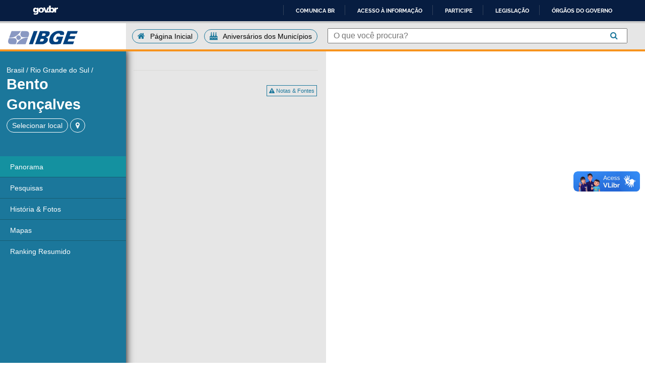

--- FILE ---
content_type: text/css
request_url: https://cidades.ibge.gov.br/css/global.css
body_size: 3739
content:
*{
    color: inherit;
    text-decoration: inherit;
    font-family: 'Open Sans', sans-serif;
    font-size: inherit;
    margin: 0px;
    padding: 0px;
    outline: 0;
    box-sizing: border-box; 
}

html, body{
    height: 100%;
} 

body, body.brasil{
    background: #fff; /* For browsers that do not support gradients */
    /*background: -webkit-linear-gradient( to right, #1f9982 21%, #E6E6E6 15%, #E6E6E6 51%, #fff 51%, #fff );
    background: -o-linear-gradient( to right, #1f9982 21%, #E6E6E6 15%, #E6E6E6 51%, #fff 51%, #fff );
    background: -moz-linear-gradient( to right, #1f9982 21%, #E6E6E6 15%, #E6E6E6 51%, #fff 51%, #fff );
	background: -ms-linear-gradient( to right, #1f9982 21%, #E6E6E6 15%, #E6E6E6 51%, #fff 51%, #fff );
    background: linear-gradient( to right, #1f9982 21%, #E6E6E6 15%, #E6E6E6 51%, #fff 51%, #fff );*/
}

body.estado{
    background: #fff; /* For browsers that do not support gradients */
    /*background: -webkit-linear-gradient( to right, #1B779B 21%, #E6E6E6 15%, #E6E6E6 51%, #fff 51%, #fff );
    background: -o-linear-gradient( to right, #1B779B 21%, #E6E6E6 15%, #E6E6E6 51%, #fff 51%, #fff );
    background: -moz-linear-gradient( to right, #1B779B 21%, #E6E6E6 15%, #E6E6E6 51%, #fff 51%, #fff );
	background: -ms-linear-gradient( to right, #1B779B 21%, #E6E6E6 15%, #E6E6E6 51%, #fff 51%, #fff );
    background: linear-gradient( to right, #1B779B 21%, #E6E6E6 15%, #E6E6E6 51%, #fff 51%, #fff );*/
}

body.estado--apenas-aside{
    background: #fff; /* For browsers that do not support gradients */
    /*background: -webkit-linear-gradient( to right, #1B779B 21%, #fff 15%, #fff );
    background: -o-linear-gradient( to right, #1B779B 21%, #fff 15%, #fff );
    background: -moz-linear-gradient( to right, #1B779B 21%, #fff 15%, #fff );
	background: -ms-linear-gradient( to right, #1B779B 21%, #fff 15%, #fff );
    background: linear-gradient( to right, #1B779B 21%, #fff 15%, #fff );*/
}

body.municipio{
    background: #fff; /* For browsers that do not support gradients */
    /*background: -webkit-linear-gradient( to right, #1b779b 21%, #E6E6E6 15%, #E6E6E6 51%, #fff 51%, #fff );
    background: -o-linear-gradient( to right, #1b779b 21%, #E6E6E6 15%, #E6E6E6 51%, #fff 51%, #fff );
    background: -moz-linear-gradient( to right, #1b779b 21%, #E6E6E6 15%, #E6E6E6 51%, #fff 51%, #fff );
	background: -ms-linear-gradient( to right, #1b779b 21%, #E6E6E6 15%, #E6E6E6 51%, #fff 51%, #fff );
    background: linear-gradient( to right, #1b779b 21%,#E6E6E6 15%, #E6E6E6 51%, #fff 51%, #fff );*/
}

#barraGoverno{
    position: fixed;
    width: 100%;
    z-index: 1000;
    top: 0;
    width: 100%;
    height: 30px;
    background-color: #f1f1f1;
}

header{
    background-color: #E6E6E6;
    /*max-width: 1900px;*/
    margin: auto;
    border-bottom: 4px solid #F7931E;
    display: table;
    width: 100%;
    border-top: 4px solid #ccc;
    position: fixed;
    top: 25px;
    left: 0px;
    z-index: 22;
    /*top:25px;*/
}
.share_Button {
	right: 0; 
	bottom: 50px;
	position: fixed;
}

.lang_Button {
    background-color: #E6E6E6;
    border: 1px solid #1b779b;
    border-radius: 21px;
    padding: 5px 5px;
    margin-top: 12px;
    margin-left: 6px;
    font-size: 0.9em;
    cursor: pointer;
    transition: background 200ms ease, color 200ms ease;
}

.lang_Button--selecionado, .lang_Button:hover {
    background-color: #1b779b;
    color: #E6E6E6;
}

header .logo{
    width: 21%;
    background-color: #fff;
    float: left;
    height: 52px;
}
    
header .logo--mobile {
    display: none;
}

header .logo img{
    padding: 14px 6% 4px;
}


header #busca{
    float: left;
    margin: 10px 1%;
    width: 76%;
    height: 30px;
}

.buscaHome{
    
}

.buscaHome .busca{
    margin-left: 0px !important;
    width: 60% !important;
    margin-top: 18px !important;
}

.buscaHome .busca.aberto{
    background-color: transparent !important;
}

.buscaHome .busca.aberto .busca__auto-completar{
    margin-top: 10px !important;
    width: 96.9% !important;
    max-height: 250px !important;
}


.buscaHome .busca__input{
    margin-left: 0px !important;
    border: 2px solid #0F5D7B !important;
    height: 50px !important;
}

@media screen and (max-width: 768px) {
    .buscaHome .busca{
        width: 90% !important;
    }

    .buscaHome .busca__input{
        display: block !important;
    }

    .buscaHome .busca .busca__icone{
        color: #1B779B;
        margin-top: 12px !important;
        margin-right: 22px;
    }

    .buscaHome .busca.digitacao .busca__input{
        margin: 10px 0px !important;
    }

    .buscaHome .busca.aberto .busca__auto-completar{
        width: 100% !important;
    }

}

.buscaHome  .busca .busca__icone{
    background-color: #f7941e !important;
    width: 50px !important;
    height: 46px !important;
    margin-top: 12px !important;
    margin-left: -59px !important;
    font-size: 1.5em !important;
    text-align: center !important;
    padding-top: 10px !important;
    z-index: 10 !important;
}

#container{
    /*max-width: 1900px;*/
    margin: auto;
    /* height: 100%; */

    /*margin-top: 54px;*/
    margin-top: 80px;
}

.brasil .cor-fundo{
     background-color: #1F9982;
}

.brasil .cor-borda{
    border-color: #1F9982;
}

.estado .cor-fundo{
    background-color: #1B779B;
}

.estado .cor-borda{
   background-color: #1B779B;
}

.municipio .cor-fundo{
    background-color: #1B779B;
}

.municipio .cor-borda{
    background-color: #1B779B;
}


/*****************
aside
*****************/

aside{
    /*background-color: #cccffc;*/
    min-height: 100%;
    width: 21%;
    float: left;
    color: #fff;
    /*padding: 2% 0%;*/
    z-index: 5;
    position: fixed;
    padding-top: 10px;
}

aside.aside--municipio{
    background-color: #1B779B;
    box-shadow: 0px 0px 15px black;
    
}

aside ul li{
    list-style: none;
    
}


aside #localidade{
    padding: 9% 6% 4% 5%;
    font-size: 0.9em;
}


aside #localidade ul li{
    display: inline;
}

aside #localidade ul li:not(:first-child):before{
    content: ' / ';
}

aside #localidade h1{
    font-size: 2em;
    line-height: 40px;
}
aside #localidade .h1__mobile__completo{
    display: none;
}
aside #localidade button{
    background-color: transparent;
    border: 1px solid #fff;
    border-radius: 21px;
    font-size: 1em;
    margin: 4% 0%;
    padding: 5px 10px;
    cursor: pointer;
    -webkit-transition: background 200ms ease, color 200ms ease;
    -moz-transition: background 200ms ease, color 200ms ease;
    -ms-transition: background 200ms ease, color 200ms ease;
    -o-transition: background 200ms ease, color 200ms ease;
    transition: background 200ms ease, color 200ms ease;
}

aside #localidade button:hover{
    background-color: #FFFFFF;
    color: #1B779B;
}

aside #localidade button#menu-principal{
    display: none;
}







aside #menu ul{
    margin-top: 28px;
}

aside #menu ul li{
    padding: 0;
    font-size: .9em;
    border-bottom: 1px solid #165D72;
    cursor:pointer;
    background-color: #1B779B;
    transition: background-color 0.3s;
}

aside #menu ul li a{
    display: inline-block;
    width: 100%;
    height: 100%;
    padding: 5% 8%;
}

aside #menu ul li:last-child{
    border-bottom: none;
}

aside #menu .menu--selecionado{
    background-color: rgb(20, 145, 160);
    transition: background-color 0.3s;
}

aside #menu ul li:hover {
    background-color: #165D72;
}

aside #menu ul li.subMenu{
    padding-left: calc(8% + 6px);
    background-color: #115c79;
    border-bottom: 1px solid #053b50;
}

#sintese{
    float: left;
    width: calc(100% - 250px);
    min-height: 100vw;
    margin-left: 21%;
}

#sintese > section{
    padding-top: 31px;
}

/*****************
sintese>dados
*****************/

#sintese #dados{
    background-color: #E6E6E6;
    float: left;
    width: 38%;
    /*padding: 2% 0%;*/
    min-height: 100%;
    position: fixed;
/* overflow-y: scroll; */
    width: 31%;
    z-index: 2;
}

.button_voltarTopo {
	top: 35px;
	margin-left: -20%;
	position: fixed;
	border-bottom: 1px solid #ccc;
	color: #333;
	font-weight: bold;
	cursor: pointer;
	display:none;
	
	
	}

#sintese #detalhes{
    background-color: #FFFFFF;
    float: left;
    width: 62%;
    min-height: 100%;
    margin-left: 45%;
}

/*******************/

.conteudo{
    float: left;
    width: 79%;
    min-height: 100%;
    margin-left: 21%;
	height: auto;
	min-height:100%;
	position:absolute;
}

.conteudo__dados{
    background-color: #E6E6E6;
    float: left;
    width: 38%;
    height: 100%;
}

.conteudo__dados--com-scroll{
    background-color: #E6E6E6;
    float: left;
    width: 38%;
    height: 100%;
    overflow-y: auto;
}

.conteudo__dados--com-scroll.submenu {
    width: 0px;
    background: #333;
    margin-top: 2px;
}


.conteudo__detalhes{
    float: left;
    width: 62%;
    height: 100%;
}

.conteudo__detalhes--com-scroll{
    float: left;
    width: 62%;
    height: 100%;
    overflow-y: auto;
}

#home-compartilhar-container .n2s-share-btn{
      background: #666;
      color:white;
    }
#home-compartilhar-container .n2s-share-btn:hover{
    background: white;
    color:#165D72;
}

.botao .n2s-share-btn{
      background: transparent !important;
      color:#165D72 !important;
    }
.botao .n2s-share-btn:hover{
    color:#333 !important;
}
.botao .n2s-share-btn-more{
    /*display: inline-block !important;*/
    font: normal normal normal 14px/1 FontAwesome !important;
    font-size: 0 !important;
    text-rendering: auto !important;
    -webkit-font-smoothing: antialiased !important;
    -moz-osx-font-smoothing: grayscale !important;
    background: #eee !important;
    height: 20px !important;
    margin-top: 7px !important;
}
.botao .n2s-share-btn-more:before {
    content: "\f1e0" !important;
    font-size: 15px !important;
}

#versaoAnterior{
    display: inline-block;
    text-align: center;
    position: absolute;
    bottom: 95px;
    margin-left: 0;
    background-color: #165d72;
    border: none;
    padding: 11px 0px;
    cursor: pointer;
    width: 100%;
    font-size: 0.8em;
}

.rodape-copyright{
    /*float: right;*/
    /*margin-top: -15px;*/
    /*position: relative;*/
    
    width: 100%;
    clear: both;
    text-align: right;

    font-size: 0.7em;
    color: #333;
}

.mobile{
    display: none;
}

.desktop{
    display: block
}

@media screen and (max-width: 768px) {
    .invisivel *, .invisivel{
        display: none;
    }

    /*Mobile*/
    body, body.municipio, body.brasil, body.estado{
        background: none;
    }

    #barraGoverno{
        /*position: absolute;
        top: 0px;*/
    }

    header{
        background-color: #333333;
        border-bottom: none;
        z-index: 6;
        top:0;
        margin-top: 39px !important;
    }

    header .logo {
        background-color: #333333;
        height: 42px;
        padding-left: 5%;
        width: auto;
    }

    header .logo--desk {
        display: none;
    }
    
    header .logo--mobile {
        display: block;
    }

    header #busca{
        height: 24px;
        display: none;
    }

    header .fa-search{
        display: block;
        color: #fff;
        float: right;
        padding: 10px 15px;
        font-size: 20px;
    }

	.share_Button {
	bottom: 0px;
	position: fixed;
	}

    #container{
        padding-top: 11px;
        margin-top: 10px;
    }

    aside{
        width: 100%;
        min-height: 0px;
        margin-top: 0px;
    }
    
    aside.aside--municipio{
        padding-top: 65px;
        padding-bottom: 5px;
        BORDER-right: none;
        /*height: 200px;*/

        -webkit-transition: margin-top 200ms ease;
        -moz-transition: margin-top 200ms ease;
        -ms-transition: margin-top 200ms ease;
        -o-transition: margin-top 200ms ease;
        transition: margin-top 200ms ease;
    }

    aside #localidade {
        padding: 7px 5%;
    }

    #local {
        position: absolute;
        width: calc(87% - 183px);
        margin-left: 46px;
        text-align: center;
        margin-top: 3px;
    }

    aside #localidade ul li{
        display: none;
    }

    aside #localidade ul li:not(:first-child):before{
        content: '';
    }

    aside #localidade ul li:last-child{
        display: inline;
    }

    aside #localidade h1{
        max-width: 100%;
        overflow: hidden;
        text-overflow: ellipsis;
        white-space: nowrap;
        /* float: left; */
        font-size: 1.4em;
        margin-top: 76px;
        opacity: 0;
        filter: Alpha(opacity=0); 
        
         -webkit-transition: opacity 638ms ease;
        -moz-transition: opacity 638ms ease;
        -ms-transition: opacity 638ms ease;
        -o-transition: opacity 638ms ease;
        transition: opacity 638ms ease;
    }

    aside #localidade .h1__mobile__completo{
        font-size: 1.4em;
        /*width: 289%;*/
        position: absolute;
        top: 0px;
        left: -42px;
        text-align: left;
        font-weight: bold;
        display: block;
    }

    aside.localidade--static #localidade h1{
        opacity: 1;
        filter: Alpha(opacity=100);
    }

    .localidade--static #localidade{
        /*position: fixed;*/
        /*transform: translateY(-100px);*/
        width: 100%;
        /*background: #1B779B;*/
        /*z-index: 12;*/
    }

    .localidade--static #menu {
        z-index: 13;
        transform: translateY(17px);
    }

    aside.aside--municipio.localidade--static{
        padding-top: 0px;
        top: 0px;
        margin-top: -50px;
    }

    aside #localidade button{
        margin: 3px 0% 7px;
        float: right;
        margin-left: 6px;
        margin-top: 85px;
    }
    
    aside #localidade button#menu-principal{
        float: left;
        width: 32px;
        height: 32px;
        font-size: 18px;
        padding: 0px;
        display: block;
        margin-top: 85px;
    }

    aside #menu{
        position: fixed;
        background-color: #1B779B;
        left: -75%;
        min-height: 100%;
        width: 75%;
        z-index: 10;

        -webkit-transition: left 500ms ease;
        -moz-transition: left 500ms ease;
        -ms-transition: left 500ms ease;
        -o-transition: left 500ms ease;
        transition: left 500ms ease;
        margin-top: 122px;
    }
    aside.localidade--static #menu{
        margin-top: 105px;
    }

    aside #menu ul{
        margin-top: 0px;
    }

    aside #menu.aberto{
        left: 0%;
        margin-top: 122px;
    }
    aside.localidade--static #menu.aberto{
        margin-top: 105px;
    }

    .conteudo{
        width: 100%;
        border-left: none;
        margin-left: 0px;
        margin-top: 175px;
    }

    .conteudo__dados, .conteudo__dados--com-scroll{
        overflow-y: initial;
        width: 100%;
        min-height: 100%;
        display: table;
    }


    .conteudo__detalhes, .conteudo__detalhes--com-scroll{
        width: 100%;
        position: fixed;
        background-color: #fff;
        top: 0;
        left: 100%;

        -webkit-transition: left 500ms cubic-bezier(0.25, 0.1, 0, 0.99);
        -moz-transition: left 500ms cubic-bezier(0.25, 0.1, 0, 0.99);
        -ms-transition: left 500ms cubic-bezier(0.25, 0.1, 0, 0.99);
        -o-transition: left 500ms cubic-bezier(0.25, 0.1, 0, 0.99);
        transition: left 500ms cubic-bezier(0.25, 0.1, 0, 0.99);
    }

    .conteudo__detalhes.aberto, .conteudo__detalhes--com-scroll.aberto{
        left: 0%;
    }

    .conteudo__detalhes.aberto{
        overflow-y: scroll; 
    }

    .no__scroll--mobile{
        overflow: hidden;
    }
    
     #sintese{
        float: none;
        border-left: none;
        margin-left: 0;
        width: auto;
        margin-top: 200px;
    }
    #sintese #dados{
        float: none;
        width: 100%;
        min-height: auto;
        padding: 0;
        position: inherit;
        
    }
    section#detalhes{
        margin-top: 15px;
    }
    #sintese #detalhes{
        width: 100vw;
        margin-left: 0;
    }

    #versaoAnterior{
        display: none;
    }

.rodape-copyright{
       text-align: center;
       width: 95%; 
       float: left;
        }.rodape-copyright span{
            display: none;
        }

     .mobile{
        display: block;
    }

    .desktop{
        display: none;
    }
}

@media screen and (min-width: 1200px) {
    /*aside fica fixo em 250px;*/
    body.estado{  
       background: #fff; /* For browsers that do not support gradients */
       /*background: -webkit-linear-gradient( to right, #1B779B 255px, #E6E6E6 250px, #E6E6E6 calc(38% + 161px), #fff calc(38% + 95px), #fff );
       background: -o-linear-gradient( to right, #1B779B 255px, #E6E6E6 250px, #E6E6E6 calc(38% + 161px), #fff calc(38% + 95px), #fff );
       background: -moz-linear-gradient( to right, #1B779B 255px, #E6E6E6 250px, #E6E6E6 calc(38% + 161px), #fff calc(38% + 95px), #fff );
       background: linear-gradient( to right, #1B779B 255px, #E6E6E6 250px, #E6E6E6 calc(38% + 161px), #fff calc(38% + 95px), #fff );*/

    }

    body.estado--apenas-aside{
        background: #fff; /* For browsers that do not support gradients */
        /*background: -webkit-linear-gradient( to right, #1B779B 250px, #fff 250px, #fff );
        background: -o-linear-gradient( to right, #1B779B 250px, #fff 250px, #fff );
        background: -moz-linear-gradient( to right, #1B779B 250px, #fff 250px, #fff );
        background: linear-gradient( to right, #1B779B 250px, #fff 250px, #fff );*/
    }

    header .logo {
        width: 250px;
    }

    aside{
        width: 250px;    
    }
    
    .conteudo{
        width: calc(100% - 250px);
        margin-left: 250px;
        /*margin-top: 28px;*/
    }

    #sintese{
        margin-left: 250px;
        /*margin-top: 31px;*/
    }

    #sintese #detalhes{
        margin-left: 38%;
    }
    
}

















@media print {
    seletor-localidade{
        display: none;
    }

    aside{
        display: none;
    }

    section#detalhes{
        display: none;
    }

    header{
        display: none;
    }

    #barraGoverno{
        display: none;
    }

    #sintese{
        margin-top: 0px;
        top: 0px;
        position: absolute;
        left: 0px;
        margin-left: 0px;
        width: 100%;
        background-color: #fff;
        min-height: auto;
    }

    #sintese #dados{
        width: 100%;
        background-color: #fff;
        position: relative;
    }

    .lista__icone{
        display: none;
    }
    .lista__seta{
        display: none;
    }
    .lista__indicador td:first-child{
        display: none;
    }
    .share_Button{
        display: none;
    }

    .rodape-copyright{
        float: right;
        width: calc(100% - 88px);
        text-align: center;
        margin-top: 90px;
        margin-bottom: 10px;
    }

    qrcode{
        float: left;
    }
}